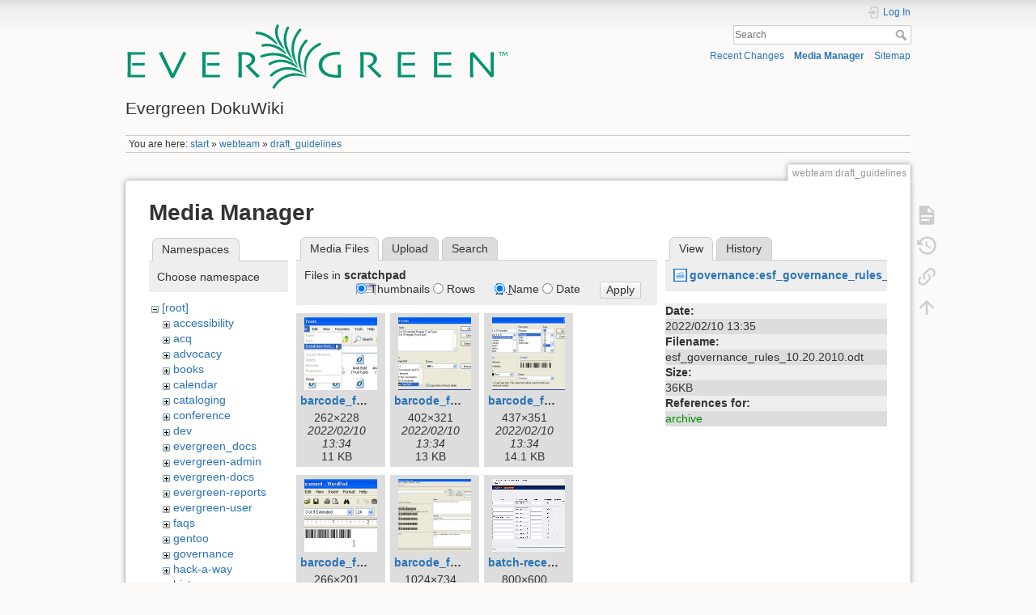

--- FILE ---
content_type: text/html; charset=utf-8
request_url: https://wiki.evergreen-ils.org/doku.php?id=webteam:draft_guidelines&ns=scratchpad&tab_files=files&do=media&tab_details=view&image=governance%3Aesf_governance_rules_10.20.2010.odt
body_size: 5734
content:
<!DOCTYPE html>
<html lang="en" dir="ltr" class="no-js">
<head>
    <meta charset="utf-8" />
    <title>webteam:draft_guidelines [Evergreen DokuWiki]</title>
    <script>(function(H){H.className=H.className.replace(/\bno-js\b/,'js')})(document.documentElement)</script>
    <meta name="generator" content="DokuWiki"/>
<meta name="theme-color" content="#008800"/>
<meta name="robots" content="noindex,nofollow"/>
<link rel="search" type="application/opensearchdescription+xml" href="/lib/exe/opensearch.php" title="Evergreen DokuWiki"/>
<link rel="start" href="/"/>
<link rel="contents" href="/doku.php?id=webteam:draft_guidelines&amp;do=index" title="Sitemap"/>
<link rel="manifest" href="/lib/exe/manifest.php"/>
<link rel="alternate" type="application/rss+xml" title="Recent Changes" href="/feed.php"/>
<link rel="alternate" type="application/rss+xml" title="Current namespace" href="/feed.php?mode=list&amp;ns=webteam"/>
<link rel="alternate" type="text/html" title="Plain HTML" href="/doku.php?do=export_xhtml&amp;id=webteam:draft_guidelines"/>
<link rel="alternate" type="text/plain" title="Wiki Markup" href="/doku.php?do=export_raw&amp;id=webteam:draft_guidelines"/>
<link rel="stylesheet" href="/lib/exe/css.php?t=dokuwiki&amp;tseed=eb3b6fbfcbc199e3dddb93fe5c600482"/>
<!--[if gte IE 9]><!-->
<script >/*<![CDATA[*/var NS='webteam';var JSINFO = {"plugins":{"edittable":{"default columnwidth":""}},"isadmin":0,"isauth":0,"move_renameokay":false,"move_allowrename":false,"id":"webteam:draft_guidelines","namespace":"webteam","ACT":"media","useHeadingNavigation":0,"useHeadingContent":0};
/*!]]>*/</script>
<script src="/lib/exe/jquery.php?tseed=f0349b609f9b91a485af8fd8ecd4aea4" defer="defer">/*<![CDATA[*/
/*!]]>*/</script>
<script src="/lib/exe/js.php?t=dokuwiki&amp;tseed=eb3b6fbfcbc199e3dddb93fe5c600482" defer="defer">/*<![CDATA[*/
/*!]]>*/</script>
<!--<![endif]-->
    <meta name="viewport" content="width=device-width,initial-scale=1" />
    <link rel="shortcut icon" href="/lib/tpl/dokuwiki/images/favicon.ico" />
<link rel="apple-touch-icon" href="/lib/tpl/dokuwiki/images/apple-touch-icon.png" />
    </head>

<body>
    <div id="dokuwiki__site"><div id="dokuwiki__top" class="site dokuwiki mode_media tpl_dokuwiki     ">

        
<!-- ********** HEADER ********** -->
<header id="dokuwiki__header"><div class="pad group">

    
    <div class="headings group">
        <ul class="a11y skip">
            <li><a href="#dokuwiki__content">skip to content</a></li>
        </ul>

        <h1 class="logo"><a href="/doku.php?id=start"  accesskey="h" title="Home [h]"><img src="/lib/exe/fetch.php?media=wiki:logo.svg"  alt="" /><span>Evergreen DokuWiki</span></a></h1>
            </div>

    <div class="tools group">
        <!-- USER TOOLS -->
                    <div id="dokuwiki__usertools">
                <h3 class="a11y">User Tools</h3>
                <ul>
                    <li class="action login"><a href="/doku.php?id=webteam:draft_guidelines&amp;do=login&amp;sectok=" title="Log In" rel="nofollow"><span>Log In</span><svg xmlns="http://www.w3.org/2000/svg" width="24" height="24" viewBox="0 0 24 24"><path d="M10 17.25V14H3v-4h7V6.75L15.25 12 10 17.25M8 2h9a2 2 0 0 1 2 2v16a2 2 0 0 1-2 2H8a2 2 0 0 1-2-2v-4h2v4h9V4H8v4H6V4a2 2 0 0 1 2-2z"/></svg></a></li>                </ul>
            </div>
        
        <!-- SITE TOOLS -->
        <div id="dokuwiki__sitetools">
            <h3 class="a11y">Site Tools</h3>
            <form action="/doku.php?id=start" method="get" role="search" class="search doku_form" id="dw__search" accept-charset="utf-8"><input type="hidden" name="do" value="search" /><input type="hidden" name="id" value="webteam:draft_guidelines" /><div class="no"><input name="q" type="text" class="edit" title="[F]" accesskey="f" placeholder="Search" autocomplete="on" id="qsearch__in" value="" /><button value="1" type="submit" title="Search">Search</button><div id="qsearch__out" class="ajax_qsearch JSpopup"></div></div></form>            <div class="mobileTools">
                <form action="/doku.php" method="get" accept-charset="utf-8"><div class="no"><input type="hidden" name="id" value="webteam:draft_guidelines" /><select name="do" class="edit quickselect" title="Tools"><option value="">Tools</option><optgroup label="Page Tools"><option value="">Show page</option><option value="revisions">Old revisions</option><option value="backlink">Backlinks</option></optgroup><optgroup label="Site Tools"><option value="recent">Recent Changes</option><option value="media">Media Manager</option><option value="index">Sitemap</option></optgroup><optgroup label="User Tools"><option value="login">Log In</option></optgroup></select><button type="submit">&gt;</button></div></form>            </div>
            <ul>
                <li class="action recent"><a href="/doku.php?id=webteam:draft_guidelines&amp;do=recent" title="Recent Changes [r]" rel="nofollow" accesskey="r">Recent Changes</a></li><li class="action media"><a href="/doku.php?id=webteam:draft_guidelines&amp;do=media&amp;ns=webteam" title="Media Manager" rel="nofollow">Media Manager</a></li><li class="action index"><a href="/doku.php?id=webteam:draft_guidelines&amp;do=index" title="Sitemap [x]" rel="nofollow" accesskey="x">Sitemap</a></li>            </ul>
        </div>

    </div>

    <!-- BREADCRUMBS -->
            <div class="breadcrumbs">
                            <div class="youarehere"><span class="bchead">You are here: </span><span class="home"><bdi><a href="/doku.php?id=start" class="wikilink1" title="start" data-wiki-id="start">start</a></bdi></span> » <bdi><a href="/doku.php?id=webteam" class="wikilink1" title="webteam" data-wiki-id="webteam">webteam</a></bdi> » <bdi><a href="/doku.php?id=webteam:draft_guidelines" class="wikilink1" title="webteam:draft_guidelines" data-wiki-id="webteam:draft_guidelines">draft_guidelines</a></bdi></div>
                                </div>
    
    <hr class="a11y" />
</div></header><!-- /header -->

        <div class="wrapper group">

            
            <!-- ********** CONTENT ********** -->
            <main id="dokuwiki__content"><div class="pad group">
                
                <div class="pageId"><span>webteam:draft_guidelines</span></div>

                <div class="page group">
                                                            <!-- wikipage start -->
                    <div id="mediamanager__page">
<h1>Media Manager</h1>
<div class="panel namespaces">
<h2>Namespaces</h2>
<div class="panelHeader">Choose namespace</div>
<div class="panelContent" id="media__tree">

<ul class="idx">
<li class="media level0 open"><img src="/lib/images/minus.gif" alt="−" /><div class="li"><a href="/doku.php?id=webteam:draft_guidelines&amp;ns=&amp;tab_files=files&amp;do=media&amp;tab_details=view&amp;image=governance%3Aesf_governance_rules_10.20.2010.odt" class="idx_dir">[root]</a></div>
<ul class="idx">
<li class="media level1 closed"><img src="/lib/images/plus.gif" alt="+" /><div class="li"><a href="/doku.php?id=webteam:draft_guidelines&amp;ns=accessibility&amp;tab_files=files&amp;do=media&amp;tab_details=view&amp;image=governance%3Aesf_governance_rules_10.20.2010.odt" class="idx_dir">accessibility</a></div></li>
<li class="media level1 closed"><img src="/lib/images/plus.gif" alt="+" /><div class="li"><a href="/doku.php?id=webteam:draft_guidelines&amp;ns=acq&amp;tab_files=files&amp;do=media&amp;tab_details=view&amp;image=governance%3Aesf_governance_rules_10.20.2010.odt" class="idx_dir">acq</a></div></li>
<li class="media level1 closed"><img src="/lib/images/plus.gif" alt="+" /><div class="li"><a href="/doku.php?id=webteam:draft_guidelines&amp;ns=advocacy&amp;tab_files=files&amp;do=media&amp;tab_details=view&amp;image=governance%3Aesf_governance_rules_10.20.2010.odt" class="idx_dir">advocacy</a></div></li>
<li class="media level1 closed"><img src="/lib/images/plus.gif" alt="+" /><div class="li"><a href="/doku.php?id=webteam:draft_guidelines&amp;ns=books&amp;tab_files=files&amp;do=media&amp;tab_details=view&amp;image=governance%3Aesf_governance_rules_10.20.2010.odt" class="idx_dir">books</a></div></li>
<li class="media level1 closed"><img src="/lib/images/plus.gif" alt="+" /><div class="li"><a href="/doku.php?id=webteam:draft_guidelines&amp;ns=calendar&amp;tab_files=files&amp;do=media&amp;tab_details=view&amp;image=governance%3Aesf_governance_rules_10.20.2010.odt" class="idx_dir">calendar</a></div></li>
<li class="media level1 closed"><img src="/lib/images/plus.gif" alt="+" /><div class="li"><a href="/doku.php?id=webteam:draft_guidelines&amp;ns=cataloging&amp;tab_files=files&amp;do=media&amp;tab_details=view&amp;image=governance%3Aesf_governance_rules_10.20.2010.odt" class="idx_dir">cataloging</a></div></li>
<li class="media level1 closed"><img src="/lib/images/plus.gif" alt="+" /><div class="li"><a href="/doku.php?id=webteam:draft_guidelines&amp;ns=conference&amp;tab_files=files&amp;do=media&amp;tab_details=view&amp;image=governance%3Aesf_governance_rules_10.20.2010.odt" class="idx_dir">conference</a></div></li>
<li class="media level1 closed"><img src="/lib/images/plus.gif" alt="+" /><div class="li"><a href="/doku.php?id=webteam:draft_guidelines&amp;ns=dev&amp;tab_files=files&amp;do=media&amp;tab_details=view&amp;image=governance%3Aesf_governance_rules_10.20.2010.odt" class="idx_dir">dev</a></div></li>
<li class="media level1 closed"><img src="/lib/images/plus.gif" alt="+" /><div class="li"><a href="/doku.php?id=webteam:draft_guidelines&amp;ns=evergreen_docs&amp;tab_files=files&amp;do=media&amp;tab_details=view&amp;image=governance%3Aesf_governance_rules_10.20.2010.odt" class="idx_dir">evergreen_docs</a></div></li>
<li class="media level1 closed"><img src="/lib/images/plus.gif" alt="+" /><div class="li"><a href="/doku.php?id=webteam:draft_guidelines&amp;ns=evergreen-admin&amp;tab_files=files&amp;do=media&amp;tab_details=view&amp;image=governance%3Aesf_governance_rules_10.20.2010.odt" class="idx_dir">evergreen-admin</a></div></li>
<li class="media level1 closed"><img src="/lib/images/plus.gif" alt="+" /><div class="li"><a href="/doku.php?id=webteam:draft_guidelines&amp;ns=evergreen-docs&amp;tab_files=files&amp;do=media&amp;tab_details=view&amp;image=governance%3Aesf_governance_rules_10.20.2010.odt" class="idx_dir">evergreen-docs</a></div></li>
<li class="media level1 closed"><img src="/lib/images/plus.gif" alt="+" /><div class="li"><a href="/doku.php?id=webteam:draft_guidelines&amp;ns=evergreen-reports&amp;tab_files=files&amp;do=media&amp;tab_details=view&amp;image=governance%3Aesf_governance_rules_10.20.2010.odt" class="idx_dir">evergreen-reports</a></div></li>
<li class="media level1 closed"><img src="/lib/images/plus.gif" alt="+" /><div class="li"><a href="/doku.php?id=webteam:draft_guidelines&amp;ns=evergreen-user&amp;tab_files=files&amp;do=media&amp;tab_details=view&amp;image=governance%3Aesf_governance_rules_10.20.2010.odt" class="idx_dir">evergreen-user</a></div></li>
<li class="media level1 closed"><img src="/lib/images/plus.gif" alt="+" /><div class="li"><a href="/doku.php?id=webteam:draft_guidelines&amp;ns=faqs&amp;tab_files=files&amp;do=media&amp;tab_details=view&amp;image=governance%3Aesf_governance_rules_10.20.2010.odt" class="idx_dir">faqs</a></div></li>
<li class="media level1 closed"><img src="/lib/images/plus.gif" alt="+" /><div class="li"><a href="/doku.php?id=webteam:draft_guidelines&amp;ns=gentoo&amp;tab_files=files&amp;do=media&amp;tab_details=view&amp;image=governance%3Aesf_governance_rules_10.20.2010.odt" class="idx_dir">gentoo</a></div></li>
<li class="media level1 closed"><img src="/lib/images/plus.gif" alt="+" /><div class="li"><a href="/doku.php?id=webteam:draft_guidelines&amp;ns=governance&amp;tab_files=files&amp;do=media&amp;tab_details=view&amp;image=governance%3Aesf_governance_rules_10.20.2010.odt" class="idx_dir">governance</a></div></li>
<li class="media level1 closed"><img src="/lib/images/plus.gif" alt="+" /><div class="li"><a href="/doku.php?id=webteam:draft_guidelines&amp;ns=hack-a-way&amp;tab_files=files&amp;do=media&amp;tab_details=view&amp;image=governance%3Aesf_governance_rules_10.20.2010.odt" class="idx_dir">hack-a-way</a></div></li>
<li class="media level1 closed"><img src="/lib/images/plus.gif" alt="+" /><div class="li"><a href="/doku.php?id=webteam:draft_guidelines&amp;ns=history&amp;tab_files=files&amp;do=media&amp;tab_details=view&amp;image=governance%3Aesf_governance_rules_10.20.2010.odt" class="idx_dir">history</a></div></li>
<li class="media level1 closed"><img src="/lib/images/plus.gif" alt="+" /><div class="li"><a href="/doku.php?id=webteam:draft_guidelines&amp;ns=i18n&amp;tab_files=files&amp;do=media&amp;tab_details=view&amp;image=governance%3Aesf_governance_rules_10.20.2010.odt" class="idx_dir">i18n</a></div></li>
<li class="media level1 closed"><img src="/lib/images/plus.gif" alt="+" /><div class="li"><a href="/doku.php?id=webteam:draft_guidelines&amp;ns=jaschmidt&amp;tab_files=files&amp;do=media&amp;tab_details=view&amp;image=governance%3Aesf_governance_rules_10.20.2010.odt" class="idx_dir">jaschmidt</a></div></li>
<li class="media level1 closed"><img src="/lib/images/plus.gif" alt="+" /><div class="li"><a href="/doku.php?id=webteam:draft_guidelines&amp;ns=library&amp;tab_files=files&amp;do=media&amp;tab_details=view&amp;image=governance%3Aesf_governance_rules_10.20.2010.odt" class="idx_dir">library</a></div></li>
<li class="media level1 closed"><img src="/lib/images/plus.gif" alt="+" /><div class="li"><a href="/doku.php?id=webteam:draft_guidelines&amp;ns=mozilla-devel&amp;tab_files=files&amp;do=media&amp;tab_details=view&amp;image=governance%3Aesf_governance_rules_10.20.2010.odt" class="idx_dir">mozilla-devel</a></div></li>
<li class="media level1 closed"><img src="/lib/images/plus.gif" alt="+" /><div class="li"><a href="/doku.php?id=webteam:draft_guidelines&amp;ns=newdevs&amp;tab_files=files&amp;do=media&amp;tab_details=view&amp;image=governance%3Aesf_governance_rules_10.20.2010.odt" class="idx_dir">newdevs</a></div></li>
<li class="media level1 closed"><img src="/lib/images/plus.gif" alt="+" /><div class="li"><a href="/doku.php?id=webteam:draft_guidelines&amp;ns=pasted&amp;tab_files=files&amp;do=media&amp;tab_details=view&amp;image=governance%3Aesf_governance_rules_10.20.2010.odt" class="idx_dir">pasted</a></div></li>
<li class="media level1 closed"><img src="/lib/images/plus.gif" alt="+" /><div class="li"><a href="/doku.php?id=webteam:draft_guidelines&amp;ns=pines&amp;tab_files=files&amp;do=media&amp;tab_details=view&amp;image=governance%3Aesf_governance_rules_10.20.2010.odt" class="idx_dir">pines</a></div></li>
<li class="media level1 closed"><img src="/lib/images/plus.gif" alt="+" /><div class="li"><a href="/doku.php?id=webteam:draft_guidelines&amp;ns=playground&amp;tab_files=files&amp;do=media&amp;tab_details=view&amp;image=governance%3Aesf_governance_rules_10.20.2010.odt" class="idx_dir">playground</a></div></li>
<li class="media level1 closed"><img src="/lib/images/plus.gif" alt="+" /><div class="li"><a href="/doku.php?id=webteam:draft_guidelines&amp;ns=printing&amp;tab_files=files&amp;do=media&amp;tab_details=view&amp;image=governance%3Aesf_governance_rules_10.20.2010.odt" class="idx_dir">printing</a></div></li>
<li class="media level1 closed"><img src="/lib/images/plus.gif" alt="+" /><div class="li"><a href="/doku.php?id=webteam:draft_guidelines&amp;ns=qa&amp;tab_files=files&amp;do=media&amp;tab_details=view&amp;image=governance%3Aesf_governance_rules_10.20.2010.odt" class="idx_dir">qa</a></div></li>
<li class="media level1 open"><img src="/lib/images/minus.gif" alt="−" /><div class="li"><a href="/doku.php?id=webteam:draft_guidelines&amp;ns=scratchpad&amp;tab_files=files&amp;do=media&amp;tab_details=view&amp;image=governance%3Aesf_governance_rules_10.20.2010.odt" class="idx_dir">scratchpad</a></div>
<ul class="idx">
<li class="media level2 closed"><img src="/lib/images/plus.gif" alt="+" /><div class="li"><a href="/doku.php?id=webteam:draft_guidelines&amp;ns=scratchpad%3Aacq&amp;tab_files=files&amp;do=media&amp;tab_details=view&amp;image=governance%3Aesf_governance_rules_10.20.2010.odt" class="idx_dir">acq</a></div></li>
<li class="media level2 closed"><img src="/lib/images/plus.gif" alt="+" /><div class="li"><a href="/doku.php?id=webteam:draft_guidelines&amp;ns=scratchpad%3Areserves&amp;tab_files=files&amp;do=media&amp;tab_details=view&amp;image=governance%3Aesf_governance_rules_10.20.2010.odt" class="idx_dir">reserves</a></div></li>
<li class="media level2 closed"><img src="/lib/images/plus.gif" alt="+" /><div class="li"><a href="/doku.php?id=webteam:draft_guidelines&amp;ns=scratchpad%3Ascratchpad&amp;tab_files=files&amp;do=media&amp;tab_details=view&amp;image=governance%3Aesf_governance_rules_10.20.2010.odt" class="idx_dir">scratchpad</a></div></li>
</ul>
</li>
<li class="media level1 closed"><img src="/lib/images/plus.gif" alt="+" /><div class="li"><a href="/doku.php?id=webteam:draft_guidelines&amp;ns=webteam&amp;tab_files=files&amp;do=media&amp;tab_details=view&amp;image=governance%3Aesf_governance_rules_10.20.2010.odt" class="idx_dir">webteam</a></div></li>
<li class="media level1 closed"><img src="/lib/images/plus.gif" alt="+" /><div class="li"><a href="/doku.php?id=webteam:draft_guidelines&amp;ns=wiki&amp;tab_files=files&amp;do=media&amp;tab_details=view&amp;image=governance%3Aesf_governance_rules_10.20.2010.odt" class="idx_dir">wiki</a></div></li>
</ul></li>
</ul>
</div>
</div>
<div class="panel filelist">
<h2 class="a11y">Media Files</h2>
<ul class="tabs">
<li><strong>Media Files</strong></li>
<li><a href="/doku.php?id=webteam:draft_guidelines&amp;tab_files=upload&amp;do=media&amp;tab_details=view&amp;image=governance%3Aesf_governance_rules_10.20.2010.odt&amp;ns=scratchpad">Upload</a></li>
<li><a href="/doku.php?id=webteam:draft_guidelines&amp;tab_files=search&amp;do=media&amp;tab_details=view&amp;image=governance%3Aesf_governance_rules_10.20.2010.odt&amp;ns=scratchpad">Search</a></li>
</ul>
<div class="panelHeader">
<h3>Files in <strong>scratchpad</strong></h3>
<form method="get" action="/doku.php?id=webteam:draft_guidelines" class="options doku_form" accept-charset="utf-8"><input type="hidden" name="sectok" value="" /><input type="hidden" name="do" value="media" /><input type="hidden" name="tab_files" value="files" /><input type="hidden" name="tab_details" value="view" /><input type="hidden" name="image" value="governance:esf_governance_rules_10.20.2010.odt" /><input type="hidden" name="ns" value="scratchpad" /><div class="no"><ul>
<li class="listType"><label for="listType__thumbs" class="thumbs">
<input name="list_dwmedia" type="radio" value="thumbs" id="listType__thumbs" class="thumbs" checked="checked" />
<span>Thumbnails</span>
</label><label for="listType__rows" class="rows">
<input name="list_dwmedia" type="radio" value="rows" id="listType__rows" class="rows" />
<span>Rows</span>
</label></li>
<li class="sortBy"><label for="sortBy__name" class="name">
<input name="sort_dwmedia" type="radio" value="name" id="sortBy__name" class="name" checked="checked" />
<span>Name</span>
</label><label for="sortBy__date" class="date">
<input name="sort_dwmedia" type="radio" value="date" id="sortBy__date" class="date" />
<span>Date</span>
</label></li>
<li><button value="1" type="submit">Apply</button></li>
</ul>
</div></form></div>
<div class="panelContent">
<ul class="thumbs"><li><dl title="barcode_font_step1.png"><dt><a id="l_:scratchpad:barcode_font_step1.png" class="image thumb" href="/doku.php?id=webteam:draft_guidelines&amp;image=scratchpad%3Abarcode_font_step1.png&amp;ns=scratchpad&amp;tab_details=view&amp;do=media&amp;tab_files=files"><img src="/lib/exe/fetch.php?w=90&amp;h=90&amp;tok=5d6841&amp;media=scratchpad:barcode_font_step1.png" alt="barcode_font_step1.png" loading="lazy" width="90" height="90" /></a></dt><dd class="name"><a href="/doku.php?id=webteam:draft_guidelines&amp;image=scratchpad%3Abarcode_font_step1.png&amp;ns=scratchpad&amp;tab_details=view&amp;do=media&amp;tab_files=files" id="h_:scratchpad:barcode_font_step1.png">barcode_font_step1.png</a></dd><dd class="size">262&#215;228</dd><dd class="date">2022/02/10 13:34</dd><dd class="filesize">11 KB</dd></dl></li><li><dl title="barcode_font_step1b.png"><dt><a id="l_:scratchpad:barcode_font_step1b.png" class="image thumb" href="/doku.php?id=webteam:draft_guidelines&amp;image=scratchpad%3Abarcode_font_step1b.png&amp;ns=scratchpad&amp;tab_details=view&amp;do=media&amp;tab_files=files"><img src="/lib/exe/fetch.php?w=90&amp;h=90&amp;tok=986f4d&amp;media=scratchpad:barcode_font_step1b.png" alt="barcode_font_step1b.png" loading="lazy" width="90" height="90" /></a></dt><dd class="name"><a href="/doku.php?id=webteam:draft_guidelines&amp;image=scratchpad%3Abarcode_font_step1b.png&amp;ns=scratchpad&amp;tab_details=view&amp;do=media&amp;tab_files=files" id="h_:scratchpad:barcode_font_step1b.png">barcode_font_step1b.png</a></dd><dd class="size">402&#215;321</dd><dd class="date">2022/02/10 13:34</dd><dd class="filesize">13 KB</dd></dl></li><li><dl title="barcode_font_step2.png"><dt><a id="l_:scratchpad:barcode_font_step2.png" class="image thumb" href="/doku.php?id=webteam:draft_guidelines&amp;image=scratchpad%3Abarcode_font_step2.png&amp;ns=scratchpad&amp;tab_details=view&amp;do=media&amp;tab_files=files"><img src="/lib/exe/fetch.php?w=90&amp;h=90&amp;tok=6dabcb&amp;media=scratchpad:barcode_font_step2.png" alt="barcode_font_step2.png" loading="lazy" width="90" height="90" /></a></dt><dd class="name"><a href="/doku.php?id=webteam:draft_guidelines&amp;image=scratchpad%3Abarcode_font_step2.png&amp;ns=scratchpad&amp;tab_details=view&amp;do=media&amp;tab_files=files" id="h_:scratchpad:barcode_font_step2.png">barcode_font_step2.png</a></dd><dd class="size">437&#215;351</dd><dd class="date">2022/02/10 13:34</dd><dd class="filesize">14.1 KB</dd></dl></li><li><dl title="barcode_font_step2b.png"><dt><a id="l_:scratchpad:barcode_font_step2b.png" class="image thumb" href="/doku.php?id=webteam:draft_guidelines&amp;image=scratchpad%3Abarcode_font_step2b.png&amp;ns=scratchpad&amp;tab_details=view&amp;do=media&amp;tab_files=files"><img src="/lib/exe/fetch.php?w=90&amp;h=90&amp;tok=fa6b10&amp;media=scratchpad:barcode_font_step2b.png" alt="barcode_font_step2b.png" loading="lazy" width="90" height="90" /></a></dt><dd class="name"><a href="/doku.php?id=webteam:draft_guidelines&amp;image=scratchpad%3Abarcode_font_step2b.png&amp;ns=scratchpad&amp;tab_details=view&amp;do=media&amp;tab_files=files" id="h_:scratchpad:barcode_font_step2b.png">barcode_font_step2b.png</a></dd><dd class="size">266&#215;201</dd><dd class="date">2022/02/10 13:34</dd><dd class="filesize">4.9 KB</dd></dl></li><li><dl title="barcode_font_step3.png"><dt><a id="l_:scratchpad:barcode_font_step3.png" class="image thumb" href="/doku.php?id=webteam:draft_guidelines&amp;image=scratchpad%3Abarcode_font_step3.png&amp;ns=scratchpad&amp;tab_details=view&amp;do=media&amp;tab_files=files"><img src="/lib/exe/fetch.php?w=90&amp;h=90&amp;tok=b8d731&amp;media=scratchpad:barcode_font_step3.png" alt="barcode_font_step3.png" loading="lazy" width="90" height="90" /></a></dt><dd class="name"><a href="/doku.php?id=webteam:draft_guidelines&amp;image=scratchpad%3Abarcode_font_step3.png&amp;ns=scratchpad&amp;tab_details=view&amp;do=media&amp;tab_files=files" id="h_:scratchpad:barcode_font_step3.png">barcode_font_step3.png</a></dd><dd class="size">1024&#215;734</dd><dd class="date">2022/02/10 13:34</dd><dd class="filesize">32 KB</dd></dl></li><li><dl title="batch-receive-apply.gif"><dt><a id="l_:scratchpad:batch-receive-apply.gif" class="image thumb" href="/doku.php?id=webteam:draft_guidelines&amp;image=scratchpad%3Abatch-receive-apply.gif&amp;ns=scratchpad&amp;tab_details=view&amp;do=media&amp;tab_files=files"><img src="/lib/exe/fetch.php?w=90&amp;h=90&amp;tok=24b1e3&amp;media=scratchpad:batch-receive-apply.gif" alt="batch-receive-apply.gif" loading="lazy" width="90" height="90" /></a></dt><dd class="name"><a href="/doku.php?id=webteam:draft_guidelines&amp;image=scratchpad%3Abatch-receive-apply.gif&amp;ns=scratchpad&amp;tab_details=view&amp;do=media&amp;tab_files=files" id="h_:scratchpad:batch-receive-apply.gif">batch-receive-apply.gif</a></dd><dd class="size">800&#215;600</dd><dd class="date">2022/02/10 13:34</dd><dd class="filesize">49.5 KB</dd></dl></li><li><dl title="checkin-exceptions.jpg"><dt><a id="l_:scratchpad:checkin-exceptions.jpg" class="image thumb" href="/doku.php?id=webteam:draft_guidelines&amp;image=scratchpad%3Acheckin-exceptions.jpg&amp;ns=scratchpad&amp;tab_details=view&amp;do=media&amp;tab_files=files"><img src="/lib/exe/fetch.php?w=90&amp;h=90&amp;tok=c1d29b&amp;media=scratchpad:checkin-exceptions.jpg" alt="checkin-exceptions.jpg" loading="lazy" width="90" height="90" /></a></dt><dd class="name"><a href="/doku.php?id=webteam:draft_guidelines&amp;image=scratchpad%3Acheckin-exceptions.jpg&amp;ns=scratchpad&amp;tab_details=view&amp;do=media&amp;tab_files=files" id="h_:scratchpad:checkin-exceptions.jpg">checkin-exceptions.jpg</a></dd><dd class="size">603&#215;914</dd><dd class="date">2022/02/10 13:34</dd><dd class="filesize">117.4 KB</dd></dl></li><li><dl title="screen2.jpg"><dt><a id="l_:scratchpad:screen2.jpg" class="image thumb" href="/doku.php?id=webteam:draft_guidelines&amp;image=scratchpad%3Ascreen2.jpg&amp;ns=scratchpad&amp;tab_details=view&amp;do=media&amp;tab_files=files"><img src="/lib/exe/fetch.php?w=90&amp;h=90&amp;tok=01066d&amp;media=scratchpad:screen2.jpg" alt="screen2.jpg" loading="lazy" width="90" height="90" /></a></dt><dd class="name"><a href="/doku.php?id=webteam:draft_guidelines&amp;image=scratchpad%3Ascreen2.jpg&amp;ns=scratchpad&amp;tab_details=view&amp;do=media&amp;tab_files=files" id="h_:scratchpad:screen2.jpg">screen2.jpg</a></dd><dd class="size">706&#215;492</dd><dd class="date">2022/02/10 13:34</dd><dd class="filesize">80.4 KB</dd></dl></li><li><dl title="screen3.jpg"><dt><a id="l_:scratchpad:screen3.jpg" class="image thumb" href="/doku.php?id=webteam:draft_guidelines&amp;image=scratchpad%3Ascreen3.jpg&amp;ns=scratchpad&amp;tab_details=view&amp;do=media&amp;tab_files=files"><img src="/lib/exe/fetch.php?w=90&amp;h=90&amp;tok=5ec3e4&amp;media=scratchpad:screen3.jpg" alt="screen3.jpg" loading="lazy" width="90" height="90" /></a></dt><dd class="name"><a href="/doku.php?id=webteam:draft_guidelines&amp;image=scratchpad%3Ascreen3.jpg&amp;ns=scratchpad&amp;tab_details=view&amp;do=media&amp;tab_files=files" id="h_:scratchpad:screen3.jpg">screen3.jpg</a></dd><dd class="size">821&#215;531</dd><dd class="date">2022/02/10 13:34</dd><dd class="filesize">94.1 KB</dd></dl></li><li><dl title="structure.png"><dt><a id="l_:scratchpad:structure.png" class="image thumb" href="/doku.php?id=webteam:draft_guidelines&amp;image=scratchpad%3Astructure.png&amp;ns=scratchpad&amp;tab_details=view&amp;do=media&amp;tab_files=files"><img src="/lib/exe/fetch.php?w=90&amp;h=90&amp;tok=d6b75a&amp;media=scratchpad:structure.png" alt="structure.png" loading="lazy" width="90" height="90" /></a></dt><dd class="name"><a href="/doku.php?id=webteam:draft_guidelines&amp;image=scratchpad%3Astructure.png&amp;ns=scratchpad&amp;tab_details=view&amp;do=media&amp;tab_files=files" id="h_:scratchpad:structure.png">structure.png</a></dd><dd class="size">637&#215;683</dd><dd class="date">2022/02/10 13:34</dd><dd class="filesize">132.7 KB</dd></dl></li><li><dl title="tango-dialog-warning.png"><dt><a id="l_:scratchpad:tango-dialog-warning.png" class="image thumb" href="/doku.php?id=webteam:draft_guidelines&amp;image=scratchpad%3Atango-dialog-warning.png&amp;ns=scratchpad&amp;tab_details=view&amp;do=media&amp;tab_files=files"><img src="/lib/exe/fetch.php?w=90&amp;h=90&amp;tok=49d99a&amp;media=scratchpad:tango-dialog-warning.png" alt="tango-dialog-warning.png" loading="lazy" width="90" height="90" /></a></dt><dd class="name"><a href="/doku.php?id=webteam:draft_guidelines&amp;image=scratchpad%3Atango-dialog-warning.png&amp;ns=scratchpad&amp;tab_details=view&amp;do=media&amp;tab_files=files" id="h_:scratchpad:tango-dialog-warning.png">tango-dialog-warning.png</a></dd><dd class="size">39&#215;39</dd><dd class="date">2022/02/10 13:34</dd><dd class="filesize">1.9 KB</dd></dl></li><li><dl title="woodchip_guide.pdf"><dt><a id="l_:scratchpad:woodchip_guide.pdf" class="image thumb" href="/doku.php?id=webteam:draft_guidelines&amp;image=scratchpad%3Awoodchip_guide.pdf&amp;ns=scratchpad&amp;tab_details=view&amp;do=media&amp;tab_files=files"><img src="/lib/images/fileicons/svg/pdf.svg" alt="woodchip_guide.pdf" loading="lazy" width="90" height="90" /></a></dt><dd class="name"><a href="/doku.php?id=webteam:draft_guidelines&amp;image=scratchpad%3Awoodchip_guide.pdf&amp;ns=scratchpad&amp;tab_details=view&amp;do=media&amp;tab_files=files" id="h_:scratchpad:woodchip_guide.pdf">woodchip_guide.pdf</a></dd><dd class="size">&#160;</dd><dd class="date">2022/02/10 13:34</dd><dd class="filesize">1.6 MB</dd></dl></li><li><dl title="woodchip.jpg"><dt><a id="l_:scratchpad:woodchip.jpg" class="image thumb" href="/doku.php?id=webteam:draft_guidelines&amp;image=scratchpad%3Awoodchip.jpg&amp;ns=scratchpad&amp;tab_details=view&amp;do=media&amp;tab_files=files"><img src="/lib/exe/fetch.php?w=90&amp;h=90&amp;tok=04c2f5&amp;media=scratchpad:woodchip.jpg" alt="woodchip.jpg" loading="lazy" width="90" height="90" /></a></dt><dd class="name"><a href="/doku.php?id=webteam:draft_guidelines&amp;image=scratchpad%3Awoodchip.jpg&amp;ns=scratchpad&amp;tab_details=view&amp;do=media&amp;tab_files=files" id="h_:scratchpad:woodchip.jpg">woodchip.jpg</a></dd><dd class="size">856&#215;692</dd><dd class="date">2022/02/10 13:34</dd><dd class="filesize">102.1 KB</dd></dl></li></ul>
</div>
</div>
<div class="panel file">
<h2 class="a11y">File</h2>
<ul class="tabs">
<li><strong>View</strong></li>
<li><a href="/doku.php?id=webteam:draft_guidelines&amp;tab_details=history&amp;do=media&amp;tab_files=files&amp;image=governance%3Aesf_governance_rules_10.20.2010.odt&amp;ns=scratchpad">History</a></li>
</ul>
<div class="panelHeader"><h3><strong><a href="/lib/exe/fetch.php?media=governance:esf_governance_rules_10.20.2010.odt" class="select mediafile mf_odt" title="View original file">governance:esf_governance_rules_10.20.2010.odt</a></strong></h3></div>
<div class="panelContent">
<ul class="actions"></ul><dl>
<dt>Date:</dt><dd>2022/02/10 13:35</dd>
<dt>Filename:</dt><dd>esf_governance_rules_10.20.2010.odt</dd>
<dt>Size:</dt><dd>36KB</dd>
</dl>
<dl>
<dt>References for:</dt><dd><a href="/doku.php?id=governance:structure:archive" class="wikilink1" title="governance:structure:archive" data-wiki-id="governance:structure:archive">archive</a></dd></dl>
</div>
</div>
</div>
                    <!-- wikipage stop -->
                                    </div>

                <div class="docInfo"><bdi>webteam/draft_guidelines.txt</bdi> · Last modified: 2022/02/10 13:34 by <bdi>127.0.0.1</bdi></div>

                
                <hr class="a11y" />
            </div></main><!-- /content -->

            <!-- PAGE ACTIONS -->
            <nav id="dokuwiki__pagetools" aria-labelledby="dokuwiki__pagetools__heading">
                <h3 class="a11y" id="dokuwiki__pagetools__heading">Page Tools</h3>
                <div class="tools">
                    <ul>
                        <li class="show"><a href="/doku.php?id=webteam:draft_guidelines&amp;do=" title="Show page [v]" rel="nofollow" accesskey="v"><span>Show page</span><svg xmlns="http://www.w3.org/2000/svg" width="24" height="24" viewBox="0 0 24 24"><path d="M13 9h5.5L13 3.5V9M6 2h8l6 6v12a2 2 0 0 1-2 2H6a2 2 0 0 1-2-2V4c0-1.11.89-2 2-2m9 16v-2H6v2h9m3-4v-2H6v2h12z"/></svg></a></li><li class="revs"><a href="/doku.php?id=webteam:draft_guidelines&amp;do=revisions" title="Old revisions [o]" rel="nofollow" accesskey="o"><span>Old revisions</span><svg xmlns="http://www.w3.org/2000/svg" width="24" height="24" viewBox="0 0 24 24"><path d="M11 7v5.11l4.71 2.79.79-1.28-4-2.37V7m0-5C8.97 2 5.91 3.92 4.27 6.77L2 4.5V11h6.5L5.75 8.25C6.96 5.73 9.5 4 12.5 4a7.5 7.5 0 0 1 7.5 7.5 7.5 7.5 0 0 1-7.5 7.5c-3.27 0-6.03-2.09-7.06-5h-2.1c1.1 4.03 4.77 7 9.16 7 5.24 0 9.5-4.25 9.5-9.5A9.5 9.5 0 0 0 12.5 2z"/></svg></a></li><li class="backlink"><a href="/doku.php?id=webteam:draft_guidelines&amp;do=backlink" title="Backlinks" rel="nofollow"><span>Backlinks</span><svg xmlns="http://www.w3.org/2000/svg" width="24" height="24" viewBox="0 0 24 24"><path d="M10.59 13.41c.41.39.41 1.03 0 1.42-.39.39-1.03.39-1.42 0a5.003 5.003 0 0 1 0-7.07l3.54-3.54a5.003 5.003 0 0 1 7.07 0 5.003 5.003 0 0 1 0 7.07l-1.49 1.49c.01-.82-.12-1.64-.4-2.42l.47-.48a2.982 2.982 0 0 0 0-4.24 2.982 2.982 0 0 0-4.24 0l-3.53 3.53a2.982 2.982 0 0 0 0 4.24m2.82-4.24c.39-.39 1.03-.39 1.42 0a5.003 5.003 0 0 1 0 7.07l-3.54 3.54a5.003 5.003 0 0 1-7.07 0 5.003 5.003 0 0 1 0-7.07l1.49-1.49c-.01.82.12 1.64.4 2.43l-.47.47a2.982 2.982 0 0 0 0 4.24 2.982 2.982 0 0 0 4.24 0l3.53-3.53a2.982 2.982 0 0 0 0-4.24.973.973 0 0 1 0-1.42z"/></svg></a></li><li class="top"><a href="#dokuwiki__top" title="Back to top [t]" rel="nofollow" accesskey="t"><span>Back to top</span><svg xmlns="http://www.w3.org/2000/svg" width="24" height="24" viewBox="0 0 24 24"><path d="M13 20h-2V8l-5.5 5.5-1.42-1.42L12 4.16l7.92 7.92-1.42 1.42L13 8v12z"/></svg></a></li>                    </ul>
                </div>
            </nav>
        </div><!-- /wrapper -->

        
<!-- ********** FOOTER ********** -->
<footer id="dokuwiki__footer"><div class="pad">
    <div class="license">Except where otherwise noted, content on this wiki is licensed under the following license: <bdi><a href="https://creativecommons.org/licenses/by-sa/4.0/deed.en" rel="license" class="urlextern" target="_blank">CC Attribution-Share Alike 4.0 International</a></bdi></div>
    <div class="buttons">
        <a href="https://creativecommons.org/licenses/by-sa/4.0/deed.en" rel="license" target="_blank"><img src="/lib/images/license/button/cc-by-sa.png" alt="CC Attribution-Share Alike 4.0 International" /></a>        <a href="https://www.dokuwiki.org/donate" title="Donate" target="_blank"><img
            src="/lib/tpl/dokuwiki/images/button-donate.gif" width="80" height="15" alt="Donate" /></a>
        <a href="https://php.net" title="Powered by PHP" target="_blank"><img
            src="/lib/tpl/dokuwiki/images/button-php.gif" width="80" height="15" alt="Powered by PHP" /></a>
        <a href="//validator.w3.org/check/referer" title="Valid HTML5" target="_blank"><img
            src="/lib/tpl/dokuwiki/images/button-html5.png" width="80" height="15" alt="Valid HTML5" /></a>
        <a href="//jigsaw.w3.org/css-validator/check/referer?profile=css3" title="Valid CSS" target="_blank"><img
            src="/lib/tpl/dokuwiki/images/button-css.png" width="80" height="15" alt="Valid CSS" /></a>
        <a href="https://dokuwiki.org/" title="Driven by DokuWiki" target="_blank"><img
            src="/lib/tpl/dokuwiki/images/button-dw.png" width="80" height="15"
            alt="Driven by DokuWiki" /></a>
    </div>

    <p align="center">© 2008-2022 <a href="http://www.georgialibraries.org/" target="_blank">GPLS</a> and others. 
Evergreen is open source software, freely licensed under <a href="http://www.gnu.org/licenses/gpl-2.0.html" target="_blank">GNU GPLv2</a> or later.
<br />
The Evergreen Project is a U.S. 501(c)3 non-profit organization.
</p>
</div></footer><!-- /footer -->
    </div></div><!-- /site -->

    <div class="no"><img src="/lib/exe/taskrunner.php?id=webteam%3Adraft_guidelines&amp;1768811896" width="2" height="1" alt="" /></div>
    <div id="screen__mode" class="no"></div></body>
</html>
